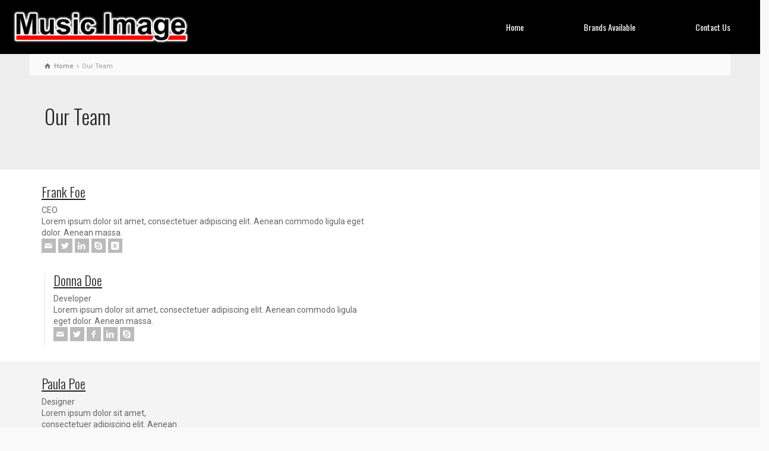

--- FILE ---
content_type: text/html; charset=UTF-8
request_url: http://www.musicimage.net/our-team/
body_size: 37090
content:
<!doctype html>
<html lang="en-US" class="no-js">
<head> 

<meta charset="UTF-8" />  
<meta name="viewport" content="width=device-width, initial-scale=1, maximum-scale=1">
<link rel="icon" type="image/png" href="http://www.musicimage.net/wp-content/uploads/2017/03/faviconretina.png"><link rel="alternate" type="application/rss+xml" title="MusicImage RSS Feed" href="http://www.musicimage.net/feed/" />
<link rel="alternate" type="application/atom+xml" title="MusicImage Atom Feed" href="http://www.musicimage.net/feed/atom/" />
<link rel="pingback" href="http://www.musicimage.net/xmlrpc.php" />
<title>Our Team &#8211; MusicImage</title>
<meta name='robots' content='max-image-preview:large' />
<script type="text/javascript">/*<![CDATA[ */ var html = document.getElementsByTagName("html")[0]; html.className = html.className.replace("no-js", "js"); window.onerror=function(e,f){var body = document.getElementsByTagName("body")[0]; body.className = body.className.replace("rt-loading", ""); var e_file = document.createElement("a");e_file.href = f;console.log( e );console.log( e_file.pathname );}/* ]]>*/</script>
<link rel='dns-prefetch' href='//fonts.googleapis.com' />
<link rel="alternate" type="application/rss+xml" title="MusicImage &raquo; Feed" href="http://www.musicimage.net/feed/" />
<link rel="alternate" type="application/rss+xml" title="MusicImage &raquo; Comments Feed" href="http://www.musicimage.net/comments/feed/" />
<link rel="alternate" type="application/rss+xml" title="MusicImage &raquo; Our Team Comments Feed" href="http://www.musicimage.net/our-team/feed/" />
<link rel="alternate" title="oEmbed (JSON)" type="application/json+oembed" href="http://www.musicimage.net/wp-json/oembed/1.0/embed?url=http%3A%2F%2Fwww.musicimage.net%2Four-team%2F" />
<link rel="alternate" title="oEmbed (XML)" type="text/xml+oembed" href="http://www.musicimage.net/wp-json/oembed/1.0/embed?url=http%3A%2F%2Fwww.musicimage.net%2Four-team%2F&#038;format=xml" />
<style id='wp-img-auto-sizes-contain-inline-css' type='text/css'>
img:is([sizes=auto i],[sizes^="auto," i]){contain-intrinsic-size:3000px 1500px}
/*# sourceURL=wp-img-auto-sizes-contain-inline-css */
</style>

<style id='wp-emoji-styles-inline-css' type='text/css'>

	img.wp-smiley, img.emoji {
		display: inline !important;
		border: none !important;
		box-shadow: none !important;
		height: 1em !important;
		width: 1em !important;
		margin: 0 0.07em !important;
		vertical-align: -0.1em !important;
		background: none !important;
		padding: 0 !important;
	}
/*# sourceURL=wp-emoji-styles-inline-css */
</style>
<link rel='stylesheet' id='wp-block-library-css' href='http://www.musicimage.net/wp-includes/css/dist/block-library/style.min.css?ver=6.9' type='text/css' media='all' />
<style id='global-styles-inline-css' type='text/css'>
:root{--wp--preset--aspect-ratio--square: 1;--wp--preset--aspect-ratio--4-3: 4/3;--wp--preset--aspect-ratio--3-4: 3/4;--wp--preset--aspect-ratio--3-2: 3/2;--wp--preset--aspect-ratio--2-3: 2/3;--wp--preset--aspect-ratio--16-9: 16/9;--wp--preset--aspect-ratio--9-16: 9/16;--wp--preset--color--black: #000000;--wp--preset--color--cyan-bluish-gray: #abb8c3;--wp--preset--color--white: #ffffff;--wp--preset--color--pale-pink: #f78da7;--wp--preset--color--vivid-red: #cf2e2e;--wp--preset--color--luminous-vivid-orange: #ff6900;--wp--preset--color--luminous-vivid-amber: #fcb900;--wp--preset--color--light-green-cyan: #7bdcb5;--wp--preset--color--vivid-green-cyan: #00d084;--wp--preset--color--pale-cyan-blue: #8ed1fc;--wp--preset--color--vivid-cyan-blue: #0693e3;--wp--preset--color--vivid-purple: #9b51e0;--wp--preset--gradient--vivid-cyan-blue-to-vivid-purple: linear-gradient(135deg,rgb(6,147,227) 0%,rgb(155,81,224) 100%);--wp--preset--gradient--light-green-cyan-to-vivid-green-cyan: linear-gradient(135deg,rgb(122,220,180) 0%,rgb(0,208,130) 100%);--wp--preset--gradient--luminous-vivid-amber-to-luminous-vivid-orange: linear-gradient(135deg,rgb(252,185,0) 0%,rgb(255,105,0) 100%);--wp--preset--gradient--luminous-vivid-orange-to-vivid-red: linear-gradient(135deg,rgb(255,105,0) 0%,rgb(207,46,46) 100%);--wp--preset--gradient--very-light-gray-to-cyan-bluish-gray: linear-gradient(135deg,rgb(238,238,238) 0%,rgb(169,184,195) 100%);--wp--preset--gradient--cool-to-warm-spectrum: linear-gradient(135deg,rgb(74,234,220) 0%,rgb(151,120,209) 20%,rgb(207,42,186) 40%,rgb(238,44,130) 60%,rgb(251,105,98) 80%,rgb(254,248,76) 100%);--wp--preset--gradient--blush-light-purple: linear-gradient(135deg,rgb(255,206,236) 0%,rgb(152,150,240) 100%);--wp--preset--gradient--blush-bordeaux: linear-gradient(135deg,rgb(254,205,165) 0%,rgb(254,45,45) 50%,rgb(107,0,62) 100%);--wp--preset--gradient--luminous-dusk: linear-gradient(135deg,rgb(255,203,112) 0%,rgb(199,81,192) 50%,rgb(65,88,208) 100%);--wp--preset--gradient--pale-ocean: linear-gradient(135deg,rgb(255,245,203) 0%,rgb(182,227,212) 50%,rgb(51,167,181) 100%);--wp--preset--gradient--electric-grass: linear-gradient(135deg,rgb(202,248,128) 0%,rgb(113,206,126) 100%);--wp--preset--gradient--midnight: linear-gradient(135deg,rgb(2,3,129) 0%,rgb(40,116,252) 100%);--wp--preset--font-size--small: 13px;--wp--preset--font-size--medium: 20px;--wp--preset--font-size--large: 36px;--wp--preset--font-size--x-large: 42px;--wp--preset--spacing--20: 0.44rem;--wp--preset--spacing--30: 0.67rem;--wp--preset--spacing--40: 1rem;--wp--preset--spacing--50: 1.5rem;--wp--preset--spacing--60: 2.25rem;--wp--preset--spacing--70: 3.38rem;--wp--preset--spacing--80: 5.06rem;--wp--preset--shadow--natural: 6px 6px 9px rgba(0, 0, 0, 0.2);--wp--preset--shadow--deep: 12px 12px 50px rgba(0, 0, 0, 0.4);--wp--preset--shadow--sharp: 6px 6px 0px rgba(0, 0, 0, 0.2);--wp--preset--shadow--outlined: 6px 6px 0px -3px rgb(255, 255, 255), 6px 6px rgb(0, 0, 0);--wp--preset--shadow--crisp: 6px 6px 0px rgb(0, 0, 0);}:where(.is-layout-flex){gap: 0.5em;}:where(.is-layout-grid){gap: 0.5em;}body .is-layout-flex{display: flex;}.is-layout-flex{flex-wrap: wrap;align-items: center;}.is-layout-flex > :is(*, div){margin: 0;}body .is-layout-grid{display: grid;}.is-layout-grid > :is(*, div){margin: 0;}:where(.wp-block-columns.is-layout-flex){gap: 2em;}:where(.wp-block-columns.is-layout-grid){gap: 2em;}:where(.wp-block-post-template.is-layout-flex){gap: 1.25em;}:where(.wp-block-post-template.is-layout-grid){gap: 1.25em;}.has-black-color{color: var(--wp--preset--color--black) !important;}.has-cyan-bluish-gray-color{color: var(--wp--preset--color--cyan-bluish-gray) !important;}.has-white-color{color: var(--wp--preset--color--white) !important;}.has-pale-pink-color{color: var(--wp--preset--color--pale-pink) !important;}.has-vivid-red-color{color: var(--wp--preset--color--vivid-red) !important;}.has-luminous-vivid-orange-color{color: var(--wp--preset--color--luminous-vivid-orange) !important;}.has-luminous-vivid-amber-color{color: var(--wp--preset--color--luminous-vivid-amber) !important;}.has-light-green-cyan-color{color: var(--wp--preset--color--light-green-cyan) !important;}.has-vivid-green-cyan-color{color: var(--wp--preset--color--vivid-green-cyan) !important;}.has-pale-cyan-blue-color{color: var(--wp--preset--color--pale-cyan-blue) !important;}.has-vivid-cyan-blue-color{color: var(--wp--preset--color--vivid-cyan-blue) !important;}.has-vivid-purple-color{color: var(--wp--preset--color--vivid-purple) !important;}.has-black-background-color{background-color: var(--wp--preset--color--black) !important;}.has-cyan-bluish-gray-background-color{background-color: var(--wp--preset--color--cyan-bluish-gray) !important;}.has-white-background-color{background-color: var(--wp--preset--color--white) !important;}.has-pale-pink-background-color{background-color: var(--wp--preset--color--pale-pink) !important;}.has-vivid-red-background-color{background-color: var(--wp--preset--color--vivid-red) !important;}.has-luminous-vivid-orange-background-color{background-color: var(--wp--preset--color--luminous-vivid-orange) !important;}.has-luminous-vivid-amber-background-color{background-color: var(--wp--preset--color--luminous-vivid-amber) !important;}.has-light-green-cyan-background-color{background-color: var(--wp--preset--color--light-green-cyan) !important;}.has-vivid-green-cyan-background-color{background-color: var(--wp--preset--color--vivid-green-cyan) !important;}.has-pale-cyan-blue-background-color{background-color: var(--wp--preset--color--pale-cyan-blue) !important;}.has-vivid-cyan-blue-background-color{background-color: var(--wp--preset--color--vivid-cyan-blue) !important;}.has-vivid-purple-background-color{background-color: var(--wp--preset--color--vivid-purple) !important;}.has-black-border-color{border-color: var(--wp--preset--color--black) !important;}.has-cyan-bluish-gray-border-color{border-color: var(--wp--preset--color--cyan-bluish-gray) !important;}.has-white-border-color{border-color: var(--wp--preset--color--white) !important;}.has-pale-pink-border-color{border-color: var(--wp--preset--color--pale-pink) !important;}.has-vivid-red-border-color{border-color: var(--wp--preset--color--vivid-red) !important;}.has-luminous-vivid-orange-border-color{border-color: var(--wp--preset--color--luminous-vivid-orange) !important;}.has-luminous-vivid-amber-border-color{border-color: var(--wp--preset--color--luminous-vivid-amber) !important;}.has-light-green-cyan-border-color{border-color: var(--wp--preset--color--light-green-cyan) !important;}.has-vivid-green-cyan-border-color{border-color: var(--wp--preset--color--vivid-green-cyan) !important;}.has-pale-cyan-blue-border-color{border-color: var(--wp--preset--color--pale-cyan-blue) !important;}.has-vivid-cyan-blue-border-color{border-color: var(--wp--preset--color--vivid-cyan-blue) !important;}.has-vivid-purple-border-color{border-color: var(--wp--preset--color--vivid-purple) !important;}.has-vivid-cyan-blue-to-vivid-purple-gradient-background{background: var(--wp--preset--gradient--vivid-cyan-blue-to-vivid-purple) !important;}.has-light-green-cyan-to-vivid-green-cyan-gradient-background{background: var(--wp--preset--gradient--light-green-cyan-to-vivid-green-cyan) !important;}.has-luminous-vivid-amber-to-luminous-vivid-orange-gradient-background{background: var(--wp--preset--gradient--luminous-vivid-amber-to-luminous-vivid-orange) !important;}.has-luminous-vivid-orange-to-vivid-red-gradient-background{background: var(--wp--preset--gradient--luminous-vivid-orange-to-vivid-red) !important;}.has-very-light-gray-to-cyan-bluish-gray-gradient-background{background: var(--wp--preset--gradient--very-light-gray-to-cyan-bluish-gray) !important;}.has-cool-to-warm-spectrum-gradient-background{background: var(--wp--preset--gradient--cool-to-warm-spectrum) !important;}.has-blush-light-purple-gradient-background{background: var(--wp--preset--gradient--blush-light-purple) !important;}.has-blush-bordeaux-gradient-background{background: var(--wp--preset--gradient--blush-bordeaux) !important;}.has-luminous-dusk-gradient-background{background: var(--wp--preset--gradient--luminous-dusk) !important;}.has-pale-ocean-gradient-background{background: var(--wp--preset--gradient--pale-ocean) !important;}.has-electric-grass-gradient-background{background: var(--wp--preset--gradient--electric-grass) !important;}.has-midnight-gradient-background{background: var(--wp--preset--gradient--midnight) !important;}.has-small-font-size{font-size: var(--wp--preset--font-size--small) !important;}.has-medium-font-size{font-size: var(--wp--preset--font-size--medium) !important;}.has-large-font-size{font-size: var(--wp--preset--font-size--large) !important;}.has-x-large-font-size{font-size: var(--wp--preset--font-size--x-large) !important;}
/*# sourceURL=global-styles-inline-css */
</style>

<style id='classic-theme-styles-inline-css' type='text/css'>
/*! This file is auto-generated */
.wp-block-button__link{color:#fff;background-color:#32373c;border-radius:9999px;box-shadow:none;text-decoration:none;padding:calc(.667em + 2px) calc(1.333em + 2px);font-size:1.125em}.wp-block-file__button{background:#32373c;color:#fff;text-decoration:none}
/*# sourceURL=/wp-includes/css/classic-themes.min.css */
</style>
<link rel='stylesheet' id='theme-style-all-css' href='http://www.musicimage.net/wp-content/themes/rttheme19/css/layout2/app.min.css?ver=6.9' type='text/css' media='all' />
<link rel='stylesheet' id='mediaelement-skin-css' href='http://www.musicimage.net/wp-content/themes/rttheme19/css/mejs-skin.min.css?ver=6.9' type='text/css' media='all' />
<link rel='stylesheet' id='fontello-css' href='http://www.musicimage.net/wp-content/themes/rttheme19/css/fontello/css/fontello.css?ver=6.9' type='text/css' media='all' />
<link rel='stylesheet' id='jackbox-css' href='http://www.musicimage.net/wp-content/themes/rttheme19/js/lightbox/css/jackbox.min.css?ver=6.9' type='text/css' media='all' />
<link rel='stylesheet' id='js_composer_front-css' href='http://www.musicimage.net/wp-content/plugins/js_composer/assets/css/js_composer.min.css?ver=7.6' type='text/css' media='all' />
<link rel='stylesheet' id='theme-style-css' href='http://www.musicimage.net/wp-content/themes/rttheme19/style.css?ver=6.9' type='text/css' media='all' />
<link rel='stylesheet' id='theme-dynamic-css' href='http://www.musicimage.net/wp-content/uploads/rttheme19/dynamic-style.css?ver=170323012732' type='text/css' media='all' />
<link rel='stylesheet' id='rt-google-fonts-css' href='//fonts.googleapis.com/css?family=Oswald%3A300%2Cregular%7CRoboto%3Aregular&#038;subset=latin-ext%2Clatin&#038;ver=6.9' type='text/css' media='all' />
<script type="text/javascript" src="http://www.musicimage.net/wp-includes/js/jquery/jquery.min.js?ver=3.7.1" id="jquery-core-js"></script>
<script type="text/javascript" src="http://www.musicimage.net/wp-includes/js/jquery/jquery-migrate.min.js?ver=3.4.1" id="jquery-migrate-js"></script>
<script></script><link rel="https://api.w.org/" href="http://www.musicimage.net/wp-json/" /><link rel="alternate" title="JSON" type="application/json" href="http://www.musicimage.net/wp-json/wp/v2/pages/2576" /><link rel="EditURI" type="application/rsd+xml" title="RSD" href="http://www.musicimage.net/xmlrpc.php?rsd" />
<meta name="generator" content="WordPress 6.9" />
<link rel="canonical" href="http://www.musicimage.net/our-team/" />
<link rel='shortlink' href='http://www.musicimage.net/?p=2576' />

<!--[if lt IE 9]><script src="http://www.musicimage.net/wp-content/themes/rttheme19/js/html5shiv.min.js"></script><![endif]-->
<!--[if gte IE 9]> <style type="text/css"> .gradient { filter: none; } </style> <![endif]-->

<!--Theme Version:1.8.4 Plugin Version:1.8.4-->
<meta name="generator" content="Powered by WPBakery Page Builder - drag and drop page builder for WordPress."/>
<meta name="generator" content="Powered by Slider Revolution 6.7.5 - responsive, Mobile-Friendly Slider Plugin for WordPress with comfortable drag and drop interface." />
<link rel="icon" href="http://www.musicimage.net/wp-content/uploads/2017/03/cropped-p-LOGO-music-image-transparant-32x32.png" sizes="32x32" />
<link rel="icon" href="http://www.musicimage.net/wp-content/uploads/2017/03/cropped-p-LOGO-music-image-transparant-192x192.png" sizes="192x192" />
<link rel="apple-touch-icon" href="http://www.musicimage.net/wp-content/uploads/2017/03/cropped-p-LOGO-music-image-transparant-180x180.png" />
<meta name="msapplication-TileImage" content="http://www.musicimage.net/wp-content/uploads/2017/03/cropped-p-LOGO-music-image-transparant-270x270.png" />
<script>function setREVStartSize(e){
			//window.requestAnimationFrame(function() {
				window.RSIW = window.RSIW===undefined ? window.innerWidth : window.RSIW;
				window.RSIH = window.RSIH===undefined ? window.innerHeight : window.RSIH;
				try {
					var pw = document.getElementById(e.c).parentNode.offsetWidth,
						newh;
					pw = pw===0 || isNaN(pw) || (e.l=="fullwidth" || e.layout=="fullwidth") ? window.RSIW : pw;
					e.tabw = e.tabw===undefined ? 0 : parseInt(e.tabw);
					e.thumbw = e.thumbw===undefined ? 0 : parseInt(e.thumbw);
					e.tabh = e.tabh===undefined ? 0 : parseInt(e.tabh);
					e.thumbh = e.thumbh===undefined ? 0 : parseInt(e.thumbh);
					e.tabhide = e.tabhide===undefined ? 0 : parseInt(e.tabhide);
					e.thumbhide = e.thumbhide===undefined ? 0 : parseInt(e.thumbhide);
					e.mh = e.mh===undefined || e.mh=="" || e.mh==="auto" ? 0 : parseInt(e.mh,0);
					if(e.layout==="fullscreen" || e.l==="fullscreen")
						newh = Math.max(e.mh,window.RSIH);
					else{
						e.gw = Array.isArray(e.gw) ? e.gw : [e.gw];
						for (var i in e.rl) if (e.gw[i]===undefined || e.gw[i]===0) e.gw[i] = e.gw[i-1];
						e.gh = e.el===undefined || e.el==="" || (Array.isArray(e.el) && e.el.length==0)? e.gh : e.el;
						e.gh = Array.isArray(e.gh) ? e.gh : [e.gh];
						for (var i in e.rl) if (e.gh[i]===undefined || e.gh[i]===0) e.gh[i] = e.gh[i-1];
											
						var nl = new Array(e.rl.length),
							ix = 0,
							sl;
						e.tabw = e.tabhide>=pw ? 0 : e.tabw;
						e.thumbw = e.thumbhide>=pw ? 0 : e.thumbw;
						e.tabh = e.tabhide>=pw ? 0 : e.tabh;
						e.thumbh = e.thumbhide>=pw ? 0 : e.thumbh;
						for (var i in e.rl) nl[i] = e.rl[i]<window.RSIW ? 0 : e.rl[i];
						sl = nl[0];
						for (var i in nl) if (sl>nl[i] && nl[i]>0) { sl = nl[i]; ix=i;}
						var m = pw>(e.gw[ix]+e.tabw+e.thumbw) ? 1 : (pw-(e.tabw+e.thumbw)) / (e.gw[ix]);
						newh =  (e.gh[ix] * m) + (e.tabh + e.thumbh);
					}
					var el = document.getElementById(e.c);
					if (el!==null && el) el.style.height = newh+"px";
					el = document.getElementById(e.c+"_wrapper");
					if (el!==null && el) {
						el.style.height = newh+"px";
						el.style.display = "block";
					}
				} catch(e){
					console.log("Failure at Presize of Slider:" + e)
				}
			//});
		  };</script>
<noscript><style> .wpb_animate_when_almost_visible { opacity: 1; }</style></noscript>
<link rel='stylesheet' id='rs-plugin-settings-css' href='//www.musicimage.net/wp-content/plugins/revslider/sr6/assets/css/rs6.css?ver=6.7.5' type='text/css' media='all' />
<style id='rs-plugin-settings-inline-css' type='text/css'>
#rs-demo-id {}
/*# sourceURL=rs-plugin-settings-inline-css */
</style>
</head>
<body class="wp-singular page-template-default page page-id-2576 wp-theme-rttheme19 rt-loading  layout2 wpb-js-composer js-comp-ver-7.6 vc_responsive" itemscope itemtype="http://schema.org/WebPage">

<!-- loader -->
<div id="loader-wrapper"><div id="loader"></div></div>
<!-- / #loader -->



<!-- background wrapper -->
<div id="container">   
 
	

				

	<header class="top-header fullwidth sticky">

				

		<div class="header-elements fullwidth">
		
			<!-- mobile menu button -->
			<div class="mobile-menu-button icon-menu"></div>

			
			<!-- logo -->
			<div id="logo" class="site-logo">
				 <a href="http://www.musicimage.net" title="MusicImage"><img src="http://www.musicimage.net/wp-content/uploads/2017/03/LOGO-music-image-transparant-small-2.png" alt="MusicImage" class="main_logo" /></a> 		
			</div><!-- / end #logo -->

			<div class="header-right">
						

				<!-- navigation holder -->
				<nav>
					<ul id="navigation" class="menu"><li id='menu-item-2891'  class="menu-item menu-item-type-post_type menu-item-object-page menu-item-home" data-depth='0'><a  href="http://www.musicimage.net/">Home</a> </li>
<li id='menu-item-2892'  class="menu-item menu-item-type-custom menu-item-object-custom" data-depth='0'><a  href="#brands">Brands Available</a> </li>
<li id='menu-item-2890'  class="menu-item menu-item-type-custom menu-item-object-custom" data-depth='0'><a  href="tel:+628161697888">Contact Us</a> </li>
</ul>    
				</nav>
		
				
			</div><!-- / end .header-right -->

		</div>
	</header>



	<!-- main contents -->
	<div id="main_content">

	
<div class="content_row row sub_page_header fullwidth" style="background-color: #eeeeee;">
	
	<div class="content_row_wrapper  default" ><div class="col col-sm-12"><div class="breadcrumb"><ol vocab="http://schema.org/" typeof="BreadcrumbList">
<li property="itemListElement" typeof="ListItem">
<a property="item" typeof="WebPage" class="icon-home" href="http://www.musicimage.net"><span property="name">Home</span><meta property="position" content="1"></a> <span class="icon-angle-right"></span> </li>
<li property="itemListElement" typeof="ListItem">

						<meta itemprop="name" content="Our Team">
						<meta itemprop="url" content="http://www.musicimage.net/our-team/">
						<span property="name">Our Team</span>
						<meta property="position" content="2"></li>
</ol>
</div><section class="page-title"><h1>Our Team</h1></section></div></div>
</div>

	
				

	 

						
			
			
							
				
				<div class="wpb-content-wrapper"><div  class="content_row row vc_row wpb_row vc_row-fluid default-style fullwidth" >
	
	<div class="content_row_wrapper  default" >
	<div class="vc_col-sm-12 wpb_column vc_column_container" >
		<div class="wpb_wrapper">
			<section id="staff-790629" class="team border_grid clearfix  "><div class="row clearfix"><div class="col col-sm-6">

 

			<h5 class="person_name"><a href="http://www.musicimage.net/team/frank-foe/">Frank Foe</a></h5>
	
			<span class="position">CEO</span>
	
	<div class="profile">
		Lorem ipsum dolor sit amet, consectetuer adipiscing elit. Aenean commodo ligula eget dolor. Aenean massa.	</div> 

	<div class="person_links_wrapper"><ul class="social_media"><li class="mail"><a class="icon-mail" target="_self" href="#" title="Email"><span>Send Email</span></a></li><li class="twitter"><a class="icon-twitter" target="_blank" href="#" title="Twitter"><span>Follow on Twitter</span></a></li><li class="linkedin"><a class="icon-linkedin" target="_blank" href="#" title="Linkedin"><span>Follow on Linkedin</span></a></li><li class="skype"><a class="icon-skype" target="_blank" href="#" title="Skype"><span>Call via Skype</span></a></li><li class="vkontakte"><a class="icon-vkontakte" target="_blank" href="#" title="Vkontakte"><span>Vkontakte</span></a></li></ul></div>	
</div></div>
<div class="col col-sm-6">

 

			<h5 class="person_name"><a href="http://www.musicimage.net/team/donna-doe/">Donna Doe</a></h5>
	
			<span class="position">Developer</span>
	
	<div class="profile">
		Lorem ipsum dolor sit amet, consectetuer adipiscing elit. Aenean commodo ligula eget dolor. Aenean massa.	</div> 

	<div class="person_links_wrapper"><ul class="social_media"><li class="mail"><a class="icon-mail" target="_self" href="#" title="Email"><span>Send Email</span></a></li><li class="twitter"><a class="icon-twitter" target="_blank" href="#" title="Twitter"><span>Follow on Twitter</span></a></li><li class="facebook"><a class="icon-facebook" target="_blank" href="#" title="Facebook"><span>Follow on Facebook</span></a></li><li class="linkedin"><a class="icon-linkedin" target="_blank" href="#" title="Linkedin"><span>Follow on Linkedin</span></a></li><li class="skype"><a class="icon-skype" target="_blank" href="#" title="Skype"><span>Call via Skype</span></a></li></ul></div>	
</div></div>
</div></section>

		</div>
	</div>

</div>
</div>

<div  class="content_row row vc_row wpb_row vc_row-fluid alt-style-1 fullwidth" >
	
	<div class="content_row_wrapper  default" >
	<div class="vc_col-sm-12 wpb_column vc_column_container" >
		<div class="wpb_wrapper">
			<section id="staff-749500" class="team border_grid clearfix  "><div class="row clearfix"><div class="col col-sm-3">

 

			<h5 class="person_name"><a href="http://www.musicimage.net/team/paula-poe/">Paula Poe</a></h5>
	
			<span class="position">Designer</span>
	
	<div class="profile">
		Lorem ipsum dolor sit amet, consectetuer adipiscing elit. Aenean commodo ligula eget dolor. Aenean massa.	</div> 

	<div class="person_links_wrapper"><ul class="social_media"><li class="mail"><a class="icon-mail" target="_self" href="#" title="Email"><span>Send Email</span></a></li><li class="twitter"><a class="icon-twitter" target="_blank" href="#" title="Twitter"><span>Follow on Twitter</span></a></li><li class="facebook"><a class="icon-facebook" target="_blank" href="#" title="Facebook"><span>Follow on Facebook</span></a></li><li class="linkedin"><a class="icon-linkedin" target="_blank" href="#" title="Linkedin"><span>Follow on Linkedin</span></a></li></ul></div>	
</div></div>
<div class="col col-sm-3">

 

			<h5 class="person_name"><a href="http://www.musicimage.net/team/harry-hoe/">Harry Hoe</a></h5>
	
			<span class="position">CFO</span>
	
	<div class="profile">
		Lorem ipsum dolor sit amet, consectetuer adipiscing elit. Aenean commodo ligula eget dolor. Aenean massa.	</div> 

	<div class="person_links_wrapper"><ul class="social_media"><li class="mail"><a class="icon-mail" target="_self" href="#" title="Email"><span>Send Email</span></a></li><li class="twitter"><a class="icon-twitter" target="_blank" href="#" title="Twitter"><span>Follow on Twitter</span></a></li><li class="facebook"><a class="icon-facebook" target="_blank" href="#" title="Facebook"><span>Follow on Facebook</span></a></li><li class="pinterest"><a class="icon-pinterest" target="_blank" href="#" title="Pinterest"><span>Follow on Pinterest</span></a></li></ul></div>	
</div></div>
<div class="col col-sm-3">

 

			<h5 class="person_name"><a href="http://www.musicimage.net/team/john-doe/">John Doe</a></h5>
	
			<span class="position">Developer</span>
	
	<div class="profile">
		Lorem ipsum dolor sit amet, consectetuer adipiscing elit. Aenean commodo ligula eget dolor. Aenean massa.	</div> 

	<div class="person_links_wrapper"><ul class="social_media"><li class="twitter"><a class="icon-twitter" target="_blank" href="#" title="Twitter"><span>Follow on Twitter</span></a></li><li class="facebook"><a class="icon-facebook" target="_blank" href="#" title="Facebook"><span>Follow on Facebook</span></a></li><li class="gplus"><a class="icon-gplus" target="_blank" href="#" title="Google +"><span>Follow on Google+</span></a></li><li class="dribbble"><a class="icon-dribbble" target="_blank" href="#" title="Dribbble"><span>Dribbble Portfolio</span></a></li></ul></div>	
</div></div>
<div class="col col-sm-3">

 

			<h5 class="person_name"><a href="http://www.musicimage.net/team/jane-doe/">Jane Doe</a></h5>
	
			<span class="position">Accountant</span>
	
	<div class="profile">
		Lorem ipsum dolor sit amet, consectetuer adipiscing elit. Aenean commodo ligula eget dolor. Aenean massa.	</div> 

	<div class="person_links_wrapper"><ul class="social_media"><li class="mail"><a class="icon-mail" target="_self" href="#" title="Email"><span>Send Email </span></a></li><li class="twitter"><a class="icon-twitter" target="_blank" href="#" title="Twitter"><span>Follow on Twitter</span></a></li><li class="facebook"><a class="icon-facebook" target="_blank" href="#" title="Facebook"><span>Follow on Facebook</span></a></li><li class="linkedin"><a class="icon-linkedin" target="_blank" href="#" title="Linkedin"><span>Follow on Linkedin</span></a></li></ul></div>	
</div></div>
</div></section>

		</div>
	</div>

</div>
</div>
</div>							

			

			

				

	 
		


</div><!-- / end #main_content -->

<!-- footer -->
<footer id="footer" class="clearfix footer" data-footer="">
	<section class="footer_widgets content_row row clearfix footer border_grid fixed_heights footer_contents fullwidth"><div class="content_row_wrapper default clearfix"><div id="footer-column-1" class="col col-sm-12 widgets_holder"><div class="footer_widget widget widget_contact_info"><h5>Music Image</h5><div class="with_icons style-1"><div><span class="icon icon-home"></span><div>de Oaze Unit: 23 JL Gelong Baru Utara Jakarta Barat 11440 Indonesia</div></div><div><span class="icon icon-mobile"></span><div>+628161697888</div></div><div><span class="icon icon-mail-1"></span><div><a href="mailto:info@musicimage.net">info@musicimage.net</a></div></div></div></div></div></div></section><div class="content_row row clearfix footer_contents footer_info_bar fullwidth"><div class="content_row_wrapper default clearfix"><div class="col col-sm-12"><div class="copyright ">Copyright © Music Image</div></div></div></div></footer><!-- / end #footer -->


</div><!-- / end #right_side -->
</div><!-- / end #container --> 

		<script>
			window.RS_MODULES = window.RS_MODULES || {};
			window.RS_MODULES.modules = window.RS_MODULES.modules || {};
			window.RS_MODULES.waiting = window.RS_MODULES.waiting || [];
			window.RS_MODULES.defered = true;
			window.RS_MODULES.moduleWaiting = window.RS_MODULES.moduleWaiting || {};
			window.RS_MODULES.type = 'compiled';
		</script>
		<script type="speculationrules">
{"prefetch":[{"source":"document","where":{"and":[{"href_matches":"/*"},{"not":{"href_matches":["/wp-*.php","/wp-admin/*","/wp-content/uploads/*","/wp-content/*","/wp-content/plugins/*","/wp-content/themes/rttheme19/*","/*\\?(.+)"]}},{"not":{"selector_matches":"a[rel~=\"nofollow\"]"}},{"not":{"selector_matches":".no-prefetch, .no-prefetch a"}}]},"eagerness":"conservative"}]}
</script>
<script type="text/html" id="wpb-modifications"> window.wpbCustomElement = 1; </script><script type="text/javascript" src="//www.musicimage.net/wp-content/plugins/revslider/sr6/assets/js/rbtools.min.js?ver=6.7.3" defer async id="tp-tools-js"></script>
<script type="text/javascript" src="//www.musicimage.net/wp-content/plugins/revslider/sr6/assets/js/rs6.min.js?ver=6.7.5" defer async id="revmin-js"></script>
<script type="text/javascript" src="http://www.musicimage.net/wp-content/themes/rttheme19/js/lightbox/js/jackbox-packed.min.js?ver=6.9" id="jackbox-js"></script>
<script type="text/javascript" id="mediaelement-core-js-before">
/* <![CDATA[ */
var mejsL10n = {"language":"en","strings":{"mejs.download-file":"Download File","mejs.install-flash":"You are using a browser that does not have Flash player enabled or installed. Please turn on your Flash player plugin or download the latest version from https://get.adobe.com/flashplayer/","mejs.fullscreen":"Fullscreen","mejs.play":"Play","mejs.pause":"Pause","mejs.time-slider":"Time Slider","mejs.time-help-text":"Use Left/Right Arrow keys to advance one second, Up/Down arrows to advance ten seconds.","mejs.live-broadcast":"Live Broadcast","mejs.volume-help-text":"Use Up/Down Arrow keys to increase or decrease volume.","mejs.unmute":"Unmute","mejs.mute":"Mute","mejs.volume-slider":"Volume Slider","mejs.video-player":"Video Player","mejs.audio-player":"Audio Player","mejs.captions-subtitles":"Captions/Subtitles","mejs.captions-chapters":"Chapters","mejs.none":"None","mejs.afrikaans":"Afrikaans","mejs.albanian":"Albanian","mejs.arabic":"Arabic","mejs.belarusian":"Belarusian","mejs.bulgarian":"Bulgarian","mejs.catalan":"Catalan","mejs.chinese":"Chinese","mejs.chinese-simplified":"Chinese (Simplified)","mejs.chinese-traditional":"Chinese (Traditional)","mejs.croatian":"Croatian","mejs.czech":"Czech","mejs.danish":"Danish","mejs.dutch":"Dutch","mejs.english":"English","mejs.estonian":"Estonian","mejs.filipino":"Filipino","mejs.finnish":"Finnish","mejs.french":"French","mejs.galician":"Galician","mejs.german":"German","mejs.greek":"Greek","mejs.haitian-creole":"Haitian Creole","mejs.hebrew":"Hebrew","mejs.hindi":"Hindi","mejs.hungarian":"Hungarian","mejs.icelandic":"Icelandic","mejs.indonesian":"Indonesian","mejs.irish":"Irish","mejs.italian":"Italian","mejs.japanese":"Japanese","mejs.korean":"Korean","mejs.latvian":"Latvian","mejs.lithuanian":"Lithuanian","mejs.macedonian":"Macedonian","mejs.malay":"Malay","mejs.maltese":"Maltese","mejs.norwegian":"Norwegian","mejs.persian":"Persian","mejs.polish":"Polish","mejs.portuguese":"Portuguese","mejs.romanian":"Romanian","mejs.russian":"Russian","mejs.serbian":"Serbian","mejs.slovak":"Slovak","mejs.slovenian":"Slovenian","mejs.spanish":"Spanish","mejs.swahili":"Swahili","mejs.swedish":"Swedish","mejs.tagalog":"Tagalog","mejs.thai":"Thai","mejs.turkish":"Turkish","mejs.ukrainian":"Ukrainian","mejs.vietnamese":"Vietnamese","mejs.welsh":"Welsh","mejs.yiddish":"Yiddish"}};
//# sourceURL=mediaelement-core-js-before
/* ]]> */
</script>
<script type="text/javascript" src="http://www.musicimage.net/wp-includes/js/mediaelement/mediaelement-and-player.min.js?ver=4.2.17" id="mediaelement-core-js"></script>
<script type="text/javascript" src="http://www.musicimage.net/wp-includes/js/mediaelement/mediaelement-migrate.min.js?ver=6.9" id="mediaelement-migrate-js"></script>
<script type="text/javascript" id="mediaelement-js-extra">
/* <![CDATA[ */
var _wpmejsSettings = {"pluginPath":"/wp-includes/js/mediaelement/","classPrefix":"mejs-","stretching":"responsive","audioShortcodeLibrary":"mediaelement","videoShortcodeLibrary":"mediaelement"};
//# sourceURL=mediaelement-js-extra
/* ]]> */
</script>
<script type="text/javascript" id="rt-theme-scripts-js-extra">
/* <![CDATA[ */
var rt_theme_params = {"ajax_url":"http://www.musicimage.net/wp-admin/admin-ajax.php","rttheme_template_dir":"http://www.musicimage.net/wp-content/themes/rttheme19","popup_blocker_message":"Please disable your pop-up blocker and click the \"Open\" link again.","wpml_lang":null,"theme_slug":"rttheme19"};
//# sourceURL=rt-theme-scripts-js-extra
/* ]]> */
</script>
<script type="text/javascript" src="http://www.musicimage.net/wp-content/themes/rttheme19/js/app.min.js?ver=6.9" id="rt-theme-scripts-js"></script>
<script type="text/javascript" src="http://www.musicimage.net/wp-includes/js/comment-reply.min.js?ver=6.9" id="comment-reply-js" async="async" data-wp-strategy="async" fetchpriority="low"></script>
<script type="text/javascript" src="http://www.musicimage.net/wp-content/plugins/js_composer/assets/js/dist/js_composer_front.min.js?ver=7.6" id="wpb_composer_front_js-js"></script>
<script id="wp-emoji-settings" type="application/json">
{"baseUrl":"https://s.w.org/images/core/emoji/17.0.2/72x72/","ext":".png","svgUrl":"https://s.w.org/images/core/emoji/17.0.2/svg/","svgExt":".svg","source":{"concatemoji":"http://www.musicimage.net/wp-includes/js/wp-emoji-release.min.js?ver=6.9"}}
</script>
<script type="module">
/* <![CDATA[ */
/*! This file is auto-generated */
const a=JSON.parse(document.getElementById("wp-emoji-settings").textContent),o=(window._wpemojiSettings=a,"wpEmojiSettingsSupports"),s=["flag","emoji"];function i(e){try{var t={supportTests:e,timestamp:(new Date).valueOf()};sessionStorage.setItem(o,JSON.stringify(t))}catch(e){}}function c(e,t,n){e.clearRect(0,0,e.canvas.width,e.canvas.height),e.fillText(t,0,0);t=new Uint32Array(e.getImageData(0,0,e.canvas.width,e.canvas.height).data);e.clearRect(0,0,e.canvas.width,e.canvas.height),e.fillText(n,0,0);const a=new Uint32Array(e.getImageData(0,0,e.canvas.width,e.canvas.height).data);return t.every((e,t)=>e===a[t])}function p(e,t){e.clearRect(0,0,e.canvas.width,e.canvas.height),e.fillText(t,0,0);var n=e.getImageData(16,16,1,1);for(let e=0;e<n.data.length;e++)if(0!==n.data[e])return!1;return!0}function u(e,t,n,a){switch(t){case"flag":return n(e,"\ud83c\udff3\ufe0f\u200d\u26a7\ufe0f","\ud83c\udff3\ufe0f\u200b\u26a7\ufe0f")?!1:!n(e,"\ud83c\udde8\ud83c\uddf6","\ud83c\udde8\u200b\ud83c\uddf6")&&!n(e,"\ud83c\udff4\udb40\udc67\udb40\udc62\udb40\udc65\udb40\udc6e\udb40\udc67\udb40\udc7f","\ud83c\udff4\u200b\udb40\udc67\u200b\udb40\udc62\u200b\udb40\udc65\u200b\udb40\udc6e\u200b\udb40\udc67\u200b\udb40\udc7f");case"emoji":return!a(e,"\ud83e\u1fac8")}return!1}function f(e,t,n,a){let r;const o=(r="undefined"!=typeof WorkerGlobalScope&&self instanceof WorkerGlobalScope?new OffscreenCanvas(300,150):document.createElement("canvas")).getContext("2d",{willReadFrequently:!0}),s=(o.textBaseline="top",o.font="600 32px Arial",{});return e.forEach(e=>{s[e]=t(o,e,n,a)}),s}function r(e){var t=document.createElement("script");t.src=e,t.defer=!0,document.head.appendChild(t)}a.supports={everything:!0,everythingExceptFlag:!0},new Promise(t=>{let n=function(){try{var e=JSON.parse(sessionStorage.getItem(o));if("object"==typeof e&&"number"==typeof e.timestamp&&(new Date).valueOf()<e.timestamp+604800&&"object"==typeof e.supportTests)return e.supportTests}catch(e){}return null}();if(!n){if("undefined"!=typeof Worker&&"undefined"!=typeof OffscreenCanvas&&"undefined"!=typeof URL&&URL.createObjectURL&&"undefined"!=typeof Blob)try{var e="postMessage("+f.toString()+"("+[JSON.stringify(s),u.toString(),c.toString(),p.toString()].join(",")+"));",a=new Blob([e],{type:"text/javascript"});const r=new Worker(URL.createObjectURL(a),{name:"wpTestEmojiSupports"});return void(r.onmessage=e=>{i(n=e.data),r.terminate(),t(n)})}catch(e){}i(n=f(s,u,c,p))}t(n)}).then(e=>{for(const n in e)a.supports[n]=e[n],a.supports.everything=a.supports.everything&&a.supports[n],"flag"!==n&&(a.supports.everythingExceptFlag=a.supports.everythingExceptFlag&&a.supports[n]);var t;a.supports.everythingExceptFlag=a.supports.everythingExceptFlag&&!a.supports.flag,a.supports.everything||((t=a.source||{}).concatemoji?r(t.concatemoji):t.wpemoji&&t.twemoji&&(r(t.twemoji),r(t.wpemoji)))});
//# sourceURL=http://www.musicimage.net/wp-includes/js/wp-emoji-loader.min.js
/* ]]> */
</script>
<script></script>
<!-- </body>
</html> -->
</body>
</html>


<!-- Page cached by LiteSpeed Cache 7.7 on 2026-01-15 23:17:30 -->

--- FILE ---
content_type: text/css
request_url: http://www.musicimage.net/wp-content/themes/rttheme19/style.css?ver=6.9
body_size: 874
content:
/*
File Name: style.css
Theme Name:  RT-Theme 19
Author: Tolga Can
Version: 1.8.4
Author URI: http://themeforest.net/user/stmcan
Theme URI: http://themeforest.net/user/stmcan
Description:   Theme designed by Tolga Can - <a href="http://themeforest.net/user/stmcan">stmcan</a>
License: GNU General Public License
License URI: /Licensing/gpl.txt
*/


/*
	EDIT /css/style.css for the theme style
*/

/*.border_grid:not(.filterable) .col:after, .border_grid:not(.filterable) .wpb_column:after, .border_grid:not(.filterable)>.row>div:after {
    content: "";
    position: absolute;
    left: -1px;
    top: 0;
    bottom: 0;
    width: 1px;
    z-index: 1;
    border-width: 0 0 0 0px;
    border-style: solid;
}

.widgets_holder .widget {
    border-style: solid;
    border-width: 0px 0 0;
    padding-top: 20px;
    padding-bottom: 20px;
}*/